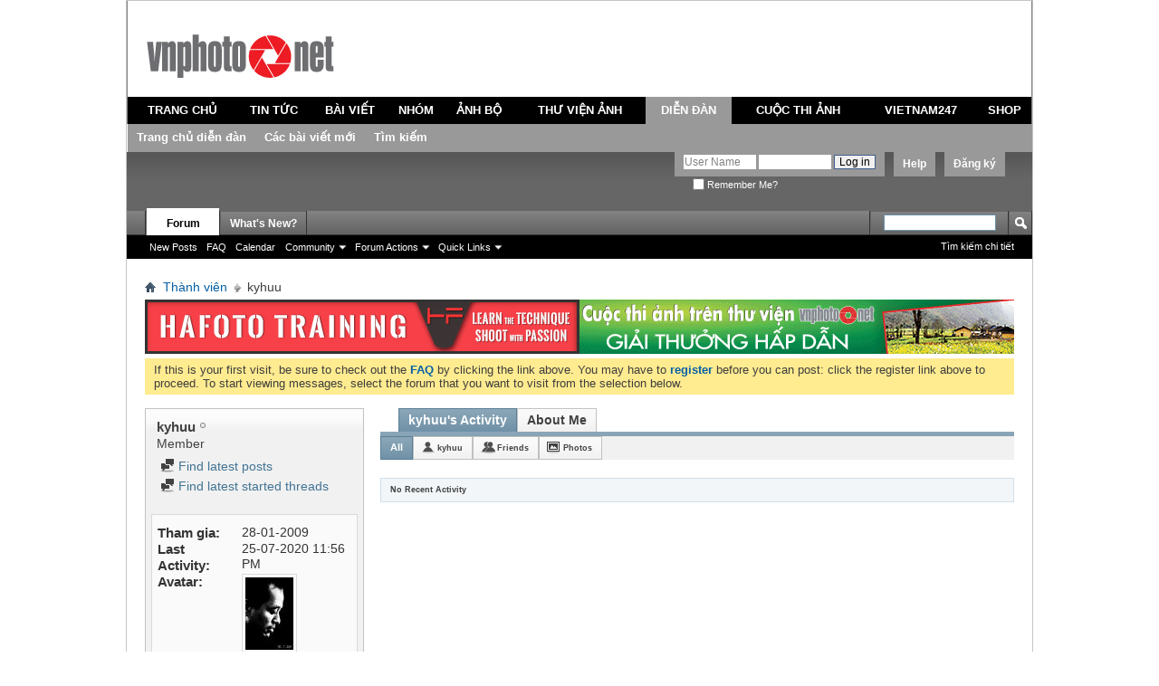

--- FILE ---
content_type: text/css
request_url: http://www.vnphoto.net/js/avim.css
body_size: 299
content:
#AVIMControl {
	background-image: url('transparent.png');
	padding: 2px;
	border: 1px solid #5b958e;
	position: absolute;
	top: 5px;
	left: 5px;
	width: 320px;
}

body > #AVIMControl {
	position: fixed;
}

.AVIMControl {
	margin: 0;
	padding: 0;
	color: #137e70;
	font-family: Verdana, Tahoma;
	font-size: 10px;
	font-weight: bold;
}

a.AVIMControl {
	color: #b62727;
	text-decoration: none;
	cursor: pointer;
}

#AVIMControl input {
	vertical-align: middle;
}


--- FILE ---
content_type: text/css;charset=UTF-8
request_url: http://www.vnphoto.net/forums/css.php?styleid=10&langid=2&d=1488894172&td=ltr&sheet=additional.css
body_size: 252
content:
body a {
color:#0560A6;
text-decoration:none;
}

body  {
border:1px  solid #c4c4c4;
}

.forumbit_post .forumstats li, .forumbit_post .forumstats_2 li {
font-size: 12px;
display:block;
padding-right:20px;
text-align:left;
}

* { -moz-box-shadow: none !important; }
* { -webkit-box-shadow: none !important; }

* { -moz-border-radius: 0px !important; }
* { -webkit-border-radius: 0px !important; } 

--- FILE ---
content_type: application/javascript
request_url: http://www.vnphoto.net/js/forum_js.js
body_size: 365
content:
var oTimeOutShowTabHome;
function showSubMenu(menuIndex){
	$(".menu_sub").hide();
	$("#content_menu" + menuIndex).show();
	changeMenuStyle(menuIndex);
}
function changeMenuStyle(menuIndex){
	var j = 1;
	$(".tb_menu_header").find("td").each(function(){
		$(this).removeClass();
		if (j == menuIndex){
			$(this).addClass("menu_active");
		}
		else{
			$(this).addClass("menu_default");
		}
		j++;
	});
}
function setTineOutShowTabHome(){
	oTimeOutShowTabHome = setTimeout(function(){
		showSubMenu(7);
	},1000);
}
function clearTineOutShowTabHome(){	
	clearTimeout(oTimeOutShowTabHome);
}
$(document).ready(function(){
	var j = 1;
	$(".tb_menu_header").find("td").each(function(){
		$(this).hover(
			function(){
				clearTineOutShowTabHome();
			},						 
			function(){
				setTineOutShowTabHome();
			}								   
		);
		$("#content_menu" + j).find("a").hover(
			function(){
				clearTineOutShowTabHome();
			},						 
			function(){
				setTineOutShowTabHome();
			}								   
		);		
		j++;
	});
});